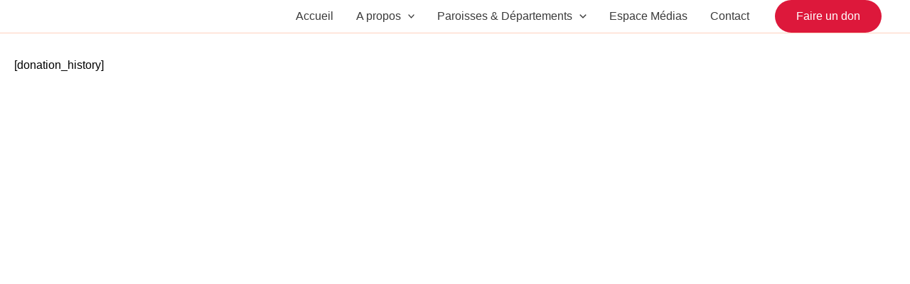

--- FILE ---
content_type: text/css
request_url: https://egliseevangeliqueaumaroc.fr/wp-content/plugins/bible-verse-of-the-day/bible-verse-of-the-day.css?ver=6.9
body_size: -157
content:
@charset "utf-8";

.dailyVerses.bibleVerse a
{
    font-weight:bold;
}

.dailyVerses.linkToWebsite a
{
	opacity:0.6;
	font-size:12px;
	text-decoration:none;
}